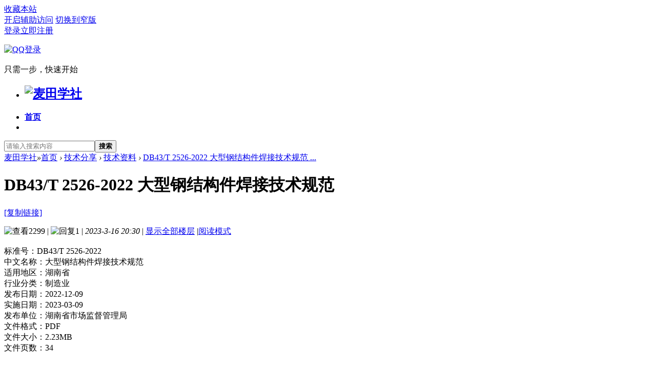

--- FILE ---
content_type: text/html; charset=utf-8
request_url: http://my678.cn/t-318498-1-1.html
body_size: 8209
content:
 <!DOCTYPE html PUBLIC "-//W3C//DTD XHTML 1.0 Transitional//EN" "http://www.w3.org/TR/xhtml1/DTD/xhtml1-transitional.dtd">
<html xmlns="http://www.w3.org/1999/xhtml">
<head>
<meta http-equiv="Content-Type" content="text/html; charset=utf-8" />
<title>下载_DB43/T 2526-2022 大型钢结构件焊接技术规范-麦田学社</title>
<link href="http://my678.cn/t-318498-1-1.html" rel="canonical" />
<meta name="keywords" content="型钢结构,技术,焊接,国际标准,行业标准,标准免费分享下载,DB43/T 2526-2022 大型钢结构件焊接技术规范" />
<meta name="description" content="标准号：DB43/T 2526-2022中文名称：大型钢结构件焊接技术规范适用地区：湖南省行业分类：制造业发布日期：2022-12-09实施日期：2023-03-09发布单位：湖南省市场监督 ...,技术资料全文pdf免费分享" />
<meta name="generator" content="MT" />
<meta name="author" content="麦田圈" />
<meta name="copyright" content="2008-2020" />
<meta name="applicable-device" content="pc">
<meta name="MSSmartTagsPreventParsing" content="True" />
<meta http-equiv="MSThemeCompatible" content="Yes" />
<base href="http://my678.cn/" /><link rel="stylesheet" type="text/css" href="data/cache/style_3_common.css?UIV" /><link rel="stylesheet" type="text/css" href="data/cache/style_3_forum_viewthread.css?UIV" /><script type="text/javascript">var STYLEID = '3', STATICURL = 'static/', IMGDIR = 'static/image/common', VERHASH = 'UIV', charset = 'utf-8', discuz_uid = '0', cookiepre = 'gomT_2132_', cookiedomain = '', cookiepath = '/', showusercard = '0', attackevasive = '0', disallowfloat = 'newthread', creditnotice = '1|金钱|,2|麦粒|,3|热心|,6|违规|', defaultstyle = '', REPORTURL = 'aHR0cDovL215Njc4LmNuL3QtMzE4NDk4LTEtMS5odG1s', SITEURL = 'http://my678.cn/', JSPATH = 'http://image.my678.cn/static/js/', CSSPATH = 'data/cache/style_', DYNAMICURL = '';</script>
<script src="http://image.my678.cn/static/js/common.js?UIV" type="text/javascript"></script>
<meta name="application-name" content="麦田学社" />
<meta name="msapplication-tooltip" content="麦田学社" />
<meta name="viewport" content="width=device-width, initial-scale=1" />
<meta name="msapplication-task" content="name=首页;action-uri=http://my678.cn/forum.php;icon-uri=http://my678.cn/static/image/common/bbs.ico" />
<link rel="archives" title="麦田学社" href="http://my678.cn/archiver/" />
<link rel="stylesheet" id="css_widthauto" type="text/css" href='data/cache/style_3_widthauto.css?UIV' />
<script type="text/javascript">HTMLNODE.className += ' widthauto'</script>
<script src="http://image.my678.cn/static/js/forum.js?UIV" type="text/javascript"></script>
</head>

<body id="nv_forum" class="pg_viewthread" onkeydown="if(event.keyCode==27) return false;">
<header>
<div id="append_parent"></div><div id="ajaxwaitid"></div>

<!--顶栏-->
<div id="toptb" class="cl">
<div class="wp">
<div class="z cl"><a href="http://my678.cn/"  onclick="addFavorite(this.href, '麦田学社');return false;">收藏本站</a></div>
<div class="y cl">
<div class="toptb_y_y">
<a id="switchblind" href="javascript:;" onClick="toggleBlind(this)" title="开启辅助访问" class="switchblind">开启辅助访问</a>
<a href="javascript:;" id="switchwidth" onClick="widthauto(this)" title="切换到窄版" class="switchwidth">切换到窄版</a>
</div>
<div class="toptb_y_z"><script src="http://image.my678.cn/static/js/logging.js?UIV" type="text/javascript"></script>
<form method="post" autocomplete="off" id="lsform" action="member.php?mod=logging&amp;action=login&amp;loginsubmit=yes&amp;infloat=yes&amp;lssubmit=yes" onsubmit="pwmd5('ls_password');return lsSubmit();">
<div class="toptb_login cl">
<span id="return_ls" style="display:none"></span>
<div class="y pns">
<table cellspacing="0" cellpadding="0">
<tr>					
<td><a onclick="showWindow('login', this.href);return false;" href="member.php?mod=logging&amp;action=login" rel="nofollow">登录</a></td>
<td><a href="member.php?mod=register">立即注册</a></td>
</tr>
</table>
<input type="hidden" name="quickforward" value="yes" />
<input type="hidden" name="handlekey" value="ls" />
</div>

    <div class="fastlg_fm y" style="margin-right: 10px; padding-right: 10px">
        <p><a href="plugin.php?id=sys_qqlogin&amp;mod=access&amp;op=init"><img src="./source/plugin/sys_qqlogin/static/images/qq_login.gif" class="vm" alt="QQ登录" /></a></p>
        <p class="hm xg1" style="padding-top: 2px;">只需一步，快速开始</p>
    </div>

     
    <script src="http://image.my678.cn/static/jquery-1.10.2.min.js" type="text/javascript"></script>
    <script type="text/javascript">var jq=jQuery.noConflict();</script>
    
</div>
</form>

<script src="http://image.my678.cn/static/js/md5.js?UIV" type="text/javascript" reload="1"></script>
</div>
</div>
</div>
</div>

<!--主导航栏-->
<div class="hd_xin_top"></div>
<div class="hd_xin cl">
<div class="wp cl">
<div class="nv_xin z">
<ul class="cl">
<li class="hd_logo active"><h2>
<a href="./" title="麦田学社"><img src="template/bygsjw_1/image/logo.png" alt="麦田学社" border="0" /></a>
</h2>
</li><li  id="mn_N6666" ><a href="/" hidefocus="true"   style="font-weight: bold;">首页</a></li><li></li>
</ul>		
</div>
<div class="qmenu_xin z">
<a href="javascript:;" id="qmenu" onMouseOver="delayShow(this, function () {showMenu({'ctrlid':'qmenu','pos':'34!','ctrlclass':'a','duration':2});showForummenu(83);})"></a>
</div><div id="scbar" class="cl">
<form id="scbar_form" method="post" autocomplete="off" onsubmit="searchFocus($('scbar_txt'))" action="search.php?searchsubmit=yes" target="_blank">
<input type="hidden" name="mod" id="scbar_mod" value="search" />
<input type="hidden" name="formhash" value="bf9eec8c" />
<input type="hidden" name="srchtype" value="title" />
<input type="hidden" name="srhfid" value="83" />
<input type="hidden" name="srhlocality" value="forum::viewthread" />
<table cellspacing="0" cellpadding="0">
<tr>

<td class="scbar_txt_td"><input type="text" name="srchtxt" id="scbar_txt" value="请输入搜索内容" autocomplete="off" x-webkit-speech speech /></td>

<td class="scbar_btn_td"><button type="submit" name="searchsubmit" id="scbar_btn" sc="1" class="pn pnc" value="true"><strong class="xi2">搜索</strong></button></td>

</tr>
</table>
</form>
</div>

</div>
<script src="http://image.my678.cn/static/jquery.min.js" type="text/javascript"></script>
<script src="template/bygsjw_1/image/js/hover.js" type="text/javascript"></script>
<script src="template/bygsjw_1/image/js/nv_top.js" type="text/javascript"></script>
<script type="text/javascript">
var jq = jQuery.noConflict();
jQuery('.nv_xin').hoverSlippery({bgColor: "#009E73"});
jQuery(".hd_xin").stickMe();
</script>
</div>


<div class="byg_nav_pop"></div>

<div class="mu_bg">
<div id="mu" class="cl wp">
</div>
</div><ul id="scbar_type_menu" class="p_pop" style="display: none;"><li><a href="javascript:;" rel="curforum" fid="83" >本版</a></li><li><a href="javascript:;" rel="forum" class="curtype">帖子</a></li><li><a href="javascript:;" rel="user">用户</a></li></ul>
<script type="text/javascript">
initSearchmenu('scbar', '');
</script>
</header>

<div id="wp" class="wp"><script type="text/javascript">var fid = parseInt('83'), tid = parseInt('318498');</script>

<script src="http://image.my678.cn/static/js/forum_viewthread.js?UIV" type="text/javascript"></script>
<script type="text/javascript">zoomstatus = parseInt(1);var imagemaxwidth = '600';var aimgcount = new Array();</script>

<style id="diy_style" type="text/css"></style>
<!--[diy=diynavtop]--><div id="diynavtop" class="area"></div><!--[/diy]-->
<div id="pt" class="bm cl">
<div class="z">
<a href="./" class="nvhm" title="首页">麦田学社</a><em>&raquo;</em><a href="forum.php">首页</a> <em>&rsaquo;</em> <a href="forum.php?gid=90">技术分享</a> <em>&rsaquo;</em> <a href="f-83-1.html">技术资料</a> <em>&rsaquo;</em> <a href="t-318498-1-1.html">DB43/T 2526-2022 大型钢结构件焊接技术规范 ...</a>
</div>
</div>

<style id="diy_style" type="text/css"></style>
<div class="wp">
<!--[diy=diy1]--><div id="diy1" class="area"></div><!--[/diy]-->
</div><div id="ct" class="wp cl ct2">
<div class="mn byg_mn" style="overflow: visible;">
<div id="pgt" class="pgs mbm cl " style="display:none;">
<div class="pgt"></div>
<span class="y pgb"><a href="f-83-1.html">返回列表</a></span>
<a class="newpost_img" id="newspecial" onmouseover="$('newspecial').id = 'newspecialtmp';this.id = 'newspecial';showMenu({'ctrlid':this.id})" onclick="showWindow('newthread', 'forum.php?mod=post&action=newthread&fid=83')" href="javascript:;" title="发新帖">发新帖</a></div>


<div id="postlist" class="pl bm">
<table cellspacing="0" cellpadding="0">
<tr>
<td class="plc ptm pbn vwthd">
<h1 class="ts">
<span id="thread_subject">DB43/T 2526-2022 大型钢结构件焊接技术规范</span>
</h1>
<span class="xg1">
<a href="t-318498-1-1.html" onclick="return copyThreadUrl(this, '麦田学社')" >[复制链接]</a>
</span>
</td>
</tr>
</table>


<table cellspacing="0" cellpadding="0" class="ad">
<tr>
<td class="pls">
</td>
</tr>
</table><div id="post_1202075" ><table id="pid1202075" class="plhin" summary="pid1202075" cellspacing="0" cellpadding="0">
<tr>
<td class="plc" style="width:100%;">
<div class="pi" style="padding: 15px 0 18px; overflow: visible;">
<div class="pti">
<div class="pdbt">
</div>
<div class="authi">
<img src="template/bygsjw_1/image/hei_chakan.png" alt="查看" class="byg_first_img"/><span style="position: relative;">2299<i class="byg_first_i"></i></span>
<span class="pipe">|</span>
<img src="template/bygsjw_1/image/hei_huifu.png" alt="回复" class="byg_first_img"/><span>1</span>
<span class="pipe">|</span>
<em id="authorposton1202075">2023-3-16 20:30</em>
<span class="pipe">|</span>
<a href="t-318498-1-1.html" rel="nofollow">显示全部楼层</a>
<span class="pipe show">|</span><a href="javascript:;" onclick="readmode($('thread_subject').innerHTML, 1202075);" class="show">阅读模式</a>
</div>
</div>
</div><div class="pct"><style type="text/css">.pcb{margin-right:0}</style><div class="pcb">
 
<div class="t_fsz">
<table cellspacing="0" cellpadding="0"><tr><td class="t_f" id="postmessage_1202075">
<font color="#000000"><font face="微软雅黑">标准号：</font></font>DB43/T 2526-2022<br />
<font color="#000000"><font face="微软雅黑">中文名称：</font></font>大型钢结构件焊接技术规范<br />
<font color="#000000"><font face="微软雅黑">适用地区：</font></font>湖南省<br />
<font color="#000000"><font face="微软雅黑">行业分类：</font></font>制造业<br />
<font color="#000000"><font face="微软雅黑">发布日期：</font></font>2022-12-09<br />
<font color="#000000"><font face="微软雅黑">实施日期：</font></font>2023-03-09<br />
<font color="#000000"><font face="微软雅黑">发布单位：</font></font>湖南省市场监督管理局<br />
<font color="#000000"><font face="微软雅黑">文件格式：</font></font>PDF<br />
<font color="#000000"><font face="微软雅黑">文件大小：</font></font>2.23MB<br />
<font color="#000000"><font face="微软雅黑">文件页数：</font></font>34<br />
<br />
<br />
<strong><font color="#00bfff">标准全文下载：</font></strong><br />

<ignore_js_op>

<a href="download-p282303.html" target="_blank" title="DB43_T 2526-2022 大型钢结构件焊接技术规范.pdf"><img src="static/image/filetype/pdf.gif" border="0" class="vm" alt="" /></a>


<span style="white-space: break-word" id="attach_282303" onmouseover="showMenu({'ctrlid':this.id,'pos':'12'})">

<a href="forum.php?mod=misc&amp;action=attachpay&amp;aid=282303&amp;tid=318498" onclick="showWindow('attachpay', this.href)">DB43_T 2526-2022 大型钢结构件焊接技术规范.pdf</a>

<em class="xg1">(2.23 MB)</em>
</span>
<div class="tip tip_4" id="attach_282303_menu" style="position: absolute; display: none" disautofocus="true">
<div class="tip_c xs0">
<div class="y">2023-3-16 20:30 上传</div>
点击文件名下载附件

</ignore_js_op>
</td></tr></table>

<div class="ptg mbm mtn">
<a title="型钢结构" href="tag56949.html" target="_blank">型钢结构</a>, <a title="技术" href="tag174.html" target="_blank">技术</a>, <a title="焊接" href="tag1458.html" target="_blank">焊接</a></div>

</div>
<div id="comment_1202075" class="cm">
</div>

<div id="post_rate_div_1202075"></div>
</div>
</div>

</td></tr>
<tr><td class="plc plm">
<div class="mtw mbw">
<h3 class="pbm mbm bbda">相关帖子</h3>
<ul class="xl xl2 cl"><li>&#8226; <a href="t-341975-1-1.html" title="DB4502/T 0057-2023 杉木免炼山造林技术规程" target="_blank">DB4502/T 0057-2023 杉木免炼山造林技术规程</a></li>
<li>&#8226; <a href="t-341976-1-1.html" title="DB4502/T 0056-2023 洋紫荆栽培技术规程" target="_blank">DB4502/T 0056-2023 洋紫荆栽培技术规程</a></li>
<li>&#8226; <a href="t-341977-1-1.html" title="DB4502/T 0055-2023 茶树葡萄套种栽培技术规程" target="_blank">DB4502/T 0055-2023 茶树葡萄套种栽培技术规程</a></li>
<li>&#8226; <a href="t-341987-1-1.html" title="DB 5110/T 61-2024 火葱栽培技术规程" target="_blank">DB 5110/T 61-2024 火葱栽培技术规程</a></li>
<li>&#8226; <a href="t-341993-1-1.html" title="DB53/T 1278-2024 银杏种苗生产技术规程" target="_blank">DB53/T 1278-2024 银杏种苗生产技术规程</a></li>
<li>&#8226; <a href="t-341996-1-1.html" title="DB53/T 1275-2024 芒果种质资源圃建设及管理技术规程" target="_blank">DB53/T 1275-2024 芒果种质资源圃建设及管理技术规程</a></li>
<li>&#8226; <a href="t-342008-1-1.html" title="GY/T 392-2023 应急广播卫星传输技术规范" target="_blank">GY/T 392-2023 应急广播卫星传输技术规范</a></li>
<li>&#8226; <a href="t-342009-1-1.html" title="SN/T 4445.4-2023 进口医疗器械检验技术要求 第4部分：输液泵" target="_blank">SN/T 4445.4-2023 进口医疗器械检验技术要求 第4部分：输液泵</a></li>
</ul>
</div>
<div class="sign"><a>网站所有内容均来自于网络，仅供个人学习、交流。</a></div>
</td>
</tr>
<tr id="_postposition1202075"></tr>
<tr>
<td class="plc" style="overflow:visible; width:100%;">
<div class="po hin">
<div class="pob cl">
<em>
</em>

<p>
<a href="javascript:;" id="mgc_post_1202075" onmouseover="showMenu(this.id)" class="showmenu">使用道具</a>
<a href="javascript:;" onclick="showWindow('miscreport1202075', 'misc.php?mod=report&rtype=post&rid=1202075&tid=318498&fid=83', 'get', -1);return false;">举报</a>
</p>

<ul id="mgc_post_1202075_menu" class="p_pop mgcmn" style="display: none;">
</ul>
<script type="text/javascript" reload="1">checkmgcmn('post_1202075')</script>
</div>
</div>
</td>
</tr>
<tr class="ad">
<td class="pls">
</td>
</tr>
</table>

</div><div id="postlistreply" class="pl"><div id="post_new" class="viewthread_table" style="display: none"></div></div>
</div>


<form method="post" autocomplete="off" name="modactions" id="modactions">
<input type="hidden" name="formhash" value="bf9eec8c" />
<input type="hidden" name="optgroup" />
<input type="hidden" name="operation" />
<input type="hidden" name="listextra" value="page%3D1" />
<input type="hidden" name="page" value="1" />
</form>




<!--[diy=diyfastposttop]--><div id="diyfastposttop" class="area"></div><!--[/diy]-->


<script>
var apoyl_rewrite_firsthtml=document.getElementById("postlist");
apoyl_rewrite_firsthtml.innerHTML=apoyl_rewrite_firsthtml.innerHTML.replace(/misc\.php\?mod=tag\&(amp;)?id=(\d+)/ig,'tag$2.html'); 
</script>

</div>

<div class="sd byg_sd content_right">
<div class="theiaStickySidebar">


<div class="byg_sd_t cl">
<a href="f-83-1.html" class="return_list">返回列表</a>
</div>

<div class="bm">
<div class="portal_cat cl">
<ul class="xl cl"><li><a href="f-83-1.html">技术资料</a></li>
<li><a href="f-65-1.html">数据、文献</a></li>
<li><a href="f-92-1.html">报告、手册</a></li>
<li><a href="f-70-1.html">图纸、模型、素材</a></li>
<li><a href="f-87-1.html">技术动态</a></li>
<li><a href="f-89-1.html">技术求助</a></li>
</ul>
</div>
</div>

<div class="drag">
<!--[diy=diy_sd1]--><div id="diy_sd1" class="area"><div id="framevfP19W" class="frame move-span cl frame-1"><div class="title frame-title"><span class="titletext">热门内容</span></div><div id="framevfP19W_left" class="column frame-1-c"><div id="framevfP19W_left_temp" class="move-span temp"></div><div id="portal_block_86" class="xbs xbs_2 block move-span"><div id="portal_block_86_content" class="dxb_bc"><div class="module cl xl">
<ul><li>
	<dl class="cl xld">
		<dt><a href="t-351482-1-1.html" title="DB52/T 1867-2025 大数据安全靶场软件系统" target="_blank">DB52/T 1867-2025 大数据安全靶场软件系统</a></dt>
		
	</dl> 
	<hr class="da" />
</li><li><a href="t-350937-1-1.html" title="DB53/T 1355-2025 钢渣沥青路面施工技术规" target="_blank">DB53/T 1355-2025 钢渣沥青路面施工技术规</a></li><li><a href="t-351276-1-1.html" title="DB23/T 3792-2024 室内冰雪景观建筑技术标" target="_blank">DB23/T 3792-2024 室内冰雪景观建筑技术标</a></li><li><a href="t-341936-1-1.html" title="DB11/T 2285-2024 水果生产质量安全控制规" target="_blank">DB11/T 2285-2024 水果生产质量安全控制规</a></li><li><a href="t-337337-1-1.html" title="GB 43284-2023 限制商品过度包装要求 生鲜" target="_blank">GB 43284-2023 限制商品过度包装要求 生鲜</a></li><li><a href="t-340469-1-1.html" title="GB 37219-2023 充气式游乐设施安全规范" target="_blank">GB 37219-2023 充气式游乐设施安全规范</a></li><li><a href="t-340579-1-1.html" title="GB 4789.18-2024 食品安全国家标准 食品微" target="_blank">GB 4789.18-2024 食品安全国家标准 食品微</a></li><li><a href="t-341991-1-1.html" title="DB5106/T 32-2024 大型构件机械加工工艺路" target="_blank">DB5106/T 32-2024 大型构件机械加工工艺路</a></li><li><a href="t-342047-1-1.html" title="DB5118/T 33-2024 旅游民宿等级划分与评定" target="_blank">DB5118/T 33-2024 旅游民宿等级划分与评定</a></li><li><a href="t-342056-1-1.html" title="DB23/T 3722-2024 使用领域消防产品档案管" target="_blank">DB23/T 3722-2024 使用领域消防产品档案管</a></li><li><a href="t-340291-1-1.html" title="LS/T 8005-2023 农户小型粮仓建造技术规范" target="_blank">LS/T 8005-2023 农户小型粮仓建造技术规范</a></li><li><a href="t-342287-1-1.html" title="HJ 511-2024 生态环境信息化标准体系指南" target="_blank">HJ 511-2024 生态环境信息化标准体系指南</a></li></ul>
</div></div></div></div></div></div><!--[/diy]-->
</div>
<div class="portal_diy">
<!--[diy=forum_view1]--><div id="forum_view1" class="area"></div><!--[/diy]-->
</div>
<div class="drag">
<!--[diy=diy_sd2]--><div id="diy_sd2" class="area"></div><!--[/diy]-->
</div>
<div class="portal_diy">
<!--[diy=forum_view2]--><div id="forum_view2" class="area"></div><!--[/diy]-->
</div>
<div class="drag">
<!--[diy=diy_sd3]--><div id="diy_sd3" class="area"></div><!--[/diy]-->
</div>
<div class="portal_diy">
<!--[diy=sidebar_gg]--><div id="sidebar_gg" class="area"></div><!--[/diy]-->
</div>
<div class="drag">
<!--[diy=diy_sd4]--><div id="diy_sd4" class="area"></div><!--[/diy]-->
</div>
<script src="http://image.my678.cn/static/jquery.min.js" type="text/javascript"></script>
<script src="template/bygsjw_1/image/js/sidebar.min.js" type="text/javascript"></script>
<script type="text/javascript">
var jq = jQuery.noConflict();
jQuery('.content_right').theiaStickySidebar({
additionalMarginTop: 70
});
</script>
</div>
</div>
</div>

<div class="wp mtn">
<!--[diy=diy3]--><div id="diy3" class="area"></div><!--[/diy]-->
</div>

<script type="text/javascript">
function succeedhandle_followmod(url, msg, values) {
var fObj = $('followmod_'+values['fuid']);
if(values['type'] == 'add') {
fObj.innerHTML = '不收听';
fObj.href = 'home.php?mod=spacecp&ac=follow&op=del&fuid='+values['fuid'];
} else if(values['type'] == 'del') {
fObj.innerHTML = '收听TA';
fObj.href = 'home.php?mod=spacecp&ac=follow&op=add&hash=bf9eec8c&fuid='+values['fuid'];
}
}
fixed_avatar([1202075,1313667], 1);
</script>	</div>
<footer>
<div class="ft_xin"><div class="ft_top">
	<div class="ft_wp cl">
		<div class="ft_1 z">
			<a href="/"><img src="template/bygsjw_1/image/logo_wei.png"/></a>
			<p>麦田学社作为一个交流、学习、分享的平台，致力于服务各位网友。本站所有内容均由网友提供，仅表明其个人的立场或观点，并不代表麦田学社的立场或观点，本站不对该内容负责。如其涉及版权问题，请联系客服删除内容。</p>
		</div>
		<div class="ft_2 z">
			<h3>技术交流</h3>
			<ul>
				<li><a href="f-87-1.html">技术信息</a></li>
				<li><a href="f-83-1.html">技术资料</a></li>
				<li><a href="f-65-1.html">文献交流</a></li>
			</ul>
		</div>
		<div class="ft_2 z">
			<h3>数据中心</h3>
			<ul>
				<li><a href="f-65-1.html">数据分享</a></li>
				<li><a href="download.html">资料列表</a></li>
				<li><a href="f-95-1.html">文档手册</a></li>
			</ul>
		</div>
		<div class="ft_2 z">
			<h3>技术资料</h3>
			<ul>
				<li><a href="guidenewthread.html">最新信息</a></li>
				<li><a href="f-70-1.html">图纸模型</a></li>
				<li><a href="f-65-1.html">论文专利</a></li>
			</ul>
		</div>      
		<div class="ft_2 z">
			<h3>使用帮助</h3>
			<ul>
				<li><a href="t-47-1-1.html">服务协议</a></li>
				<li><a href="t-209191-1-1.html">免责声明</a></li>
				<li><a href="t-205996-1-1.html">联系我们</a></li>
			</ul>
		</div>		
		<div class="ft_3 y">
			<img src="http://image.my678.cn/static/qrcode/qrcode1.png"/>
			<p>手机访问</p>
		</div>
	</div>
</div>
<div id="ft" class="wp cl">
<div id="flk" class="y">
<p>
<a href="archiver/" >Archiver</a><span class="pipe">|</span><a href="forum.php?mobile=yes" >手机版</a><span class="pipe">|</span><a href="forum.php?mod=misc&action=showdarkroom" >小黑屋</a><span class="pipe">|</span><a href="t-47-1-1.html" >服务协议</a><span class="pipe">|</span><a href="t-209191-1-1.html" >免责声明</a><span class="pipe">|</span><strong><a href="http://my678.cn/" target="_blank">麦田学社</a></strong>
( <a href="https://beian.miit.gov.cn/" rel="nofollow" target="_blank">冀ICP备16001076号-6</a> )<script>
(function(){
    var bp = document.createElement('script');
    var curProtocol = window.location.protocol.split(':')[0];
    if (curProtocol === 'https') {
        bp.src = 'https://zz.bdstatic.com/linksubmit/push.js';
    }
    else {
        bp.src = 'http://push.zhanzhang.baidu.com/push.js';
    }
    var s = document.getElementsByTagName("script")[0];
    s.parentNode.insertBefore(bp, s);
})();
</script>
<script>
(function(){
var src = "https://s.ssl.qhres2.com/ssl/ab77b6ea7f3fbf79.js";
document.write('<script src="' + src + '" id="sozz"><\/script>');
})();
</script>
<script>
(function(){
var el = document.createElement("script");
el.src = "https://lf1-cdn-tos.bytegoofy.com/goofy/ttzz/push.js?f3b85d3df8def2ab36b630d27777a0b3ef91cdb255ad969a2ef5c715d5ed5baecaf7cd753709c168f20e6a2e9019123fd11e31a222d3a2fe01ad05c6b8f519b2";
el.id = "ttzz";
var s = document.getElementsByTagName("script")[0];
s.parentNode.insertBefore(el, s);
})(window)
</script>
<script>
var _hmt = _hmt || [];
(function() {
  var hm = document.createElement("script");
  hm.src = "https://hm.baidu.com/hm.js?5a382c1d998d6c505cadef6659340d4d";
  var s = document.getElementsByTagName("script")[0]; 
  s.parentNode.insertBefore(hm, s);
})();
</script></p>
<p class="xs1" style="display:none;">
GMT+8, 2026-1-29 00:40<span id="debuginfo">
</span>
</p>
</div>
<div id="frt">
<p>Powered by <strong><a href="http://my678.cn" target="_blank">麦田圈</a></strong> <em></em>&nbsp;<span class="xs1">&copy; 2009-2023 <a href="" target="_blank"></a></span>
</p>
</div></div>
</div>
<script src="home.php?mod=misc&ac=sendmail&rand=1769618435" type="text/javascript"></script>
<div id="scrolltop">
<span><a href="forum.php?mod=post&amp;action=reply&amp;fid=83&amp;tid=318498&amp;extra=page%3D1&amp;page=1" onclick="showWindow('reply', this.href)" class="replyfast" title="快速回复"><b>快速回复</b></a></span>
<span hidefocus="true"><a title="返回顶部" onclick="window.scrollTo('0','0')" class="scrolltopa" ><b>返回顶部</b></a></span>
<span>
<a href="f-83-1.html" hidefocus="true" class="returnlist" title="返回列表"><b>返回列表</b></a>
</span>
</div>
<script type="text/javascript">_attachEvent(window, 'scroll', function () { showTopLink(); });checkBlind();</script>
</footer>
</body>
</html>
